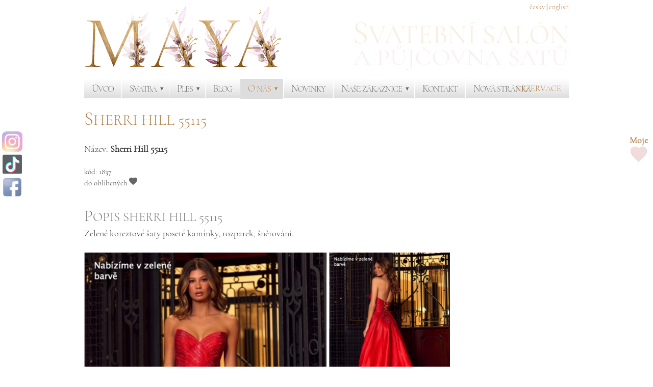

--- FILE ---
content_type: text/html; charset=UTF-8
request_url: https://salonmaya.cz/prehled-satu/sherri-hill-55115-2532
body_size: 1914
content:
<!DOCTYPE html><html lang='cs'><head><meta charset='utf-8'><title>Sherri Hill 55115 | Salón Maya</title><meta name='keywords' content='Sherri Hill 55115'><meta name='description' content='Sherri Hill 55115. Název: Sherri Hill 55115 kód: 1837 do oblíbených Popis Sherri Hill 55115 Zelené koreztové šaty poseté kamínky, rozparek, šněrování.'><meta name='author' content='Insion.cz'><meta name='robots' content='index,follow'><meta name='viewport' content='width=device-width,initial-scale=1'><meta name='p:domain_verify' content='6c7347a65b7d305e4936d458ea10d0f5'><link href='/style.2102.css' rel='stylesheet'><meta property='og:description' content='Sherri Hill 55115. Název: Sherri Hill 55115 kód: 1837 do oblíbených Popis Sherri Hill 55115 Zelené koreztové šaty poseté kamínky, rozparek, šněrování.'><meta property='og:title' content='Sherri Hill 55115 | Salón Maya'><meta property='og:url' content='https://salonmaya.cz/prehled-satu/sherri-hill-55115-2532'><meta property='og:type' content='website'><meta property='og:image:width' content='400'><meta property='og:image:height' content='400'><meta property='og:image' content='https://salonmaya.cz/files/p/2532/Sherri-Hill-55115-red-50633wmwm.jpg'><link href='/favicon.ico' rel='shortcut icon'><script src='/jq.2042.js'></script><script src='/modules/galeryproducts/scripts.1702.js'></script></head><body><div id=otop><div id=otop2></div><div id=top><span id=flags><a href='/'>česky</a> | <a href='/en'>english</a></span><div onclick='lf("/")' id=link></div><ul id=dm><li><a href='/'>Úvod</a></li><li><a href='/svatba'>Svatba</a><ul><li><a href='/svatebni-saty-pujcovna'>Svatební šaty - Půjčovna</a></li><li><a href='/svatebni-saty-vyprodej'>Svatební šaty - Výprodej</a></li><li><a href='/svatebni-saty-prodej-na-objednavku'>Svatební šaty - Prodej na objednávku</a></li><li><a href='/svatebni-obuv'>Svatební obuv</a></li><li><a href='/svatebni-doplnky'>Svatební doplňky</a></li><li><a href='/zavoje'>Závoje</a></li><li><a href='/rekvizity-na-svatbu'>Rekvizity na svatbu</a></li><li><a href='/svatebni-pruvodce'>Svatební průvodce</a></li><li><a href='/nova-stranka-183'>Nová stránka</a></li></ul></li><li><a href='/ples'>Ples</a><ul><li><a href='/spolecenske-saty-pujcovna-a-prodej-skladem'>Společenské šaty - Půjčovna a prodej skladem</a></li><li><a href='/plesove-saty-vyprodej'>Plesové šaty - Výprodej</a></li><li><a href='/spolecenske-saty-prodej-na-objednavku'>Společenské šaty - Prodej na objednávku</a></li></ul></li><li><a href='/blog'>Blog</a></li><li><a href='/o-nas' class=mark>O nás</a><ul><li><a href='/casto-kladene-dotazy'>Často kladené dotazy</a></li><li><a href='/svatebni-zkouska-premium'>Svatební zkouška Premium</a></li><li><a href='/zastupovane-znacky'>Zastupované značky</a></li><li><a href='/doporucujeme'>Doporučujeme</a></li></ul></li><li><a href='/novinky'>Novinky</a></li><li><a href='/nase-zakaznice'>Naše zákaznice</a><ul><li><a href='/nase-nevesty'>Naše nevěsty</a></li><li><a href='/nase-maturantky'>Naše maturantky</a></li><li><a href='/nova-stranka'>Nová stránka</a></li></ul></li><li><a href='/kontakt'>Kontakt</a></li><li><a href='/nova-stranka-191'>Nová stránka</a></li></ul><div id='t32'><p><a href="/kontakt">REZERVACE</a></p></div><img id=mt src='/gfx/nav2.png' alt=''></div></div><div id=main><div id=cont><div id=icont><h1>Sherri Hill 55115</h1><br><p>Název: <strong>Sherri Hill 55115</strong><br><br><small>kód: 1837</small><br><small class=hand title='Do oblíbených / My Favourite' onclick='tofav("1837",this)'>do oblíbených <img src='/gfx/heart.png' data-f='1837' alt='' height=16></small></p><br><h2>Popis Sherri Hill 55115</h2><p>Zelené koreztové šaty poseté kamínky, rozparek, šněrování. </p><br><img src="/files/p/2532/Sherri-Hill-55115-red-50633wmwm.jpg" alt="Sherri Hill 55115" class=bimg><img src="/files/p/2532/Sherri-Hill-55115-red-50634wmwm(1).jpg" alt="Sherri Hill 55115 Sherri-Hill-55115-red-50634wmwm(1).jpg" class=dimg><p class=cb><br><a href='/prehled-satu' title='Zpět' class='butt'> &laquo; Zpět na přehled </a></p><br class=cb></div></div></div><div id=u><a href='https://insion.cz' id=c> © 2026 Insion </a><p id=path><input size=10 onfocus='chv(this,"Vyhledat")' onkeyup='ent("/vyhledat",this)' onblur='sch("/vyhledat",this)' value='Vyhledat' title='Vyhledat'><input class=butt type=button value='&raquo;'> <a href='/mapa-stranek' title='Mapa stránek'><img src='/gfx/site.gif' title='Mapa stránek' alt='Mapa stránek'></a> <a href='javascript:window.print()'><img src='/gfx/print.gif' title='Vytiskni tuto stránku' alt='Vytiskni tuto stránku'></a> <a href='javascript:sl(1)'><img src='/gfx/mail.gif' title='Poslat odkaz na tuto stránku' alt='Poslat odkaz na tuto stránku'></a> &nbsp; <a href='/'>Salón Maya</a> » <a href='/o-nas'>O nás</a> »  Sherri Hill 55115 </p></div><script>if ($(window).width()>500) $("#cont img").click(function(){$("#cont img").each(function(){$(this).css("max-width","none").css("float","none")})})</script><div id=lb><div><a href="https://www.instagram.com/svatebnisalonmaya/" target="_blank"><img alt="Instagram" height="40" src="https://salonmaya.cz/files/insta-2.png" width="40"></a></div><div><a href="https://www.tiktok.com/@svatebnisalonmaya?" target="_blank"><img alt="" height="38" src="https://salonmaya.cz/files/tik.png" width="38"></a></div><div><a href="https://www.facebook.com/svatebnisalonymaya" target="_blank"><img alt="" height="42" src="https://salonmaya.cz/files/face.png" width="42"></a></div><script async defer src="//assets.pinterest.com/js/pinit.js"></script></div><div id=rb><p class="ac"><a href="/oblibene"><strong>Moje</strong><br><span class="favcont"><img alt="" height="32" src="/files/heart3.png" width="32"></span></a></p></div></body></html>

--- FILE ---
content_type: text/css
request_url: https://salonmaya.cz/style.2102.css
body_size: 3026
content:
@font-face{font-family:'Cormorant';src:url('fonts/Cormorant-Light.woff2') format('woff2')}

body{font-size:110%;margin:0;color:#333;background:#fff}

*{font-family:'Cormorant',Verdana,Arial,Tahoma}
.pat{font-style:italic;font-size:120%}

#otop{top:0;height:165px;width:100%;z-index:190}
#otop2{top:165px;height:38px}

#u,#cont,#top{width:950px;margin:0 auto;position:relative}
#link{width:100%;height:130px;left:0;top:10px;cursor:pointer;background:url(files/top.png) no-repeat;background-size:100%}

#top{height:160px}

#backvideo{position:fixed;left:0;width:100%}
#backvideo2,#backvideo3{position:absolute;left:0;width:100%;top:230px}

#cont{width:990px;min-height:400px;padding-top:190px;z-index:160}
#icont{background:rgba(255,255,255,.5);padding:10px 20px}
.l{width:27%}
.wcont{width:67%}

a{color:#B5834B;text-decoration:none}
a:hover,.mark{color:#666;text-decoration:underline}

a.butt{padding:3px 12px;margin-right:7px;border-radius:15px;white-space:nowrap}

#opt{font-size:85%;padding:2px 5px;border:1px solid #D7D7D7;background:#fff;top:45px;right:0}
#flags{right:0;top:5px;font-size:80%;font-weight:normal;z-index:100}
#flags a{font-weight: normal;}

#t32{right:15px;top:155px;font-weight:normal;height:38px;font-size:90%}
#t32 p{line-height:38px;margin:0}
#t32 a{font-weight:normal}

#dm,h1,h2,h3,h4{text-transform:uppercase}

#dm li a::first-letter{font-size:118%}
h1::first-letter,h2::first-letter,h3::first-letter,h4::first-letter,#t32 a::first-letter{font-size:125%}

#link,#flags,#opt,#dm,#dm ul,#otop,#otop2,.pa,.close,#t32{position:absolute}
legend,.b,.forum,.msg,a{font-weight:bold}
h1,h2,h3,h3 a,#dm a,#m a,#c{color:#666;font-weight:normal}
.msg,.light,#buy,#opt,.obl,input,select,textarea{border-radius:5px}

#path{line-height:22px;letter-spacing:-1px}
#path input{border:1px solid #eee;margin:0;vertical-align:top;height:21px;line-height:21px;padding:0 3px;width:120px;color:#666;background:#fff;border-radius:0}
#path .butt{width:18px;margin-right:10px}

#dm,#dm ul,#dm li{margin:0;padding:0}
#dm{top:155px;height:38px;line-height:38px;letter-spacing:-1px;width:100%;background:#eee;background-image:linear-gradient(#fff,#ddd);white-space:nowrap;font-size:90%}
#dm a:hover,#dm a.mark{background:#ddd;color:#B5834B;overflow:hidden}
#dm li{position:relative;list-style:none;float:left}
#dm li a{padding:0 15px;display:block;border-right:solid 1px #fff;text-decoration:none;text-shadow:#fff 1px 1px 1px}
#dm li.haschildren a{padding-right:24px;}
#dm li:last-child a{border:0;padding-right}

#dm li div{font-size:90%;height:10px;width:10px;position:absolute;top:0;right:10px}
#dm ul{background:#eee;box-shadow:1px 1px 1px #bbb;letter-spacing:0;margin-left:-1px}
#dm ul li{font-size:90%;border:0;float:none}
#dm ul a{border:0;border:1px solid #fff;border-top:none}
#dm ul a:hover,#dm ul a.mark{background:#ddd}

#otop.scr{position:fixed;height:36px;background:#fff;box-shadow:#999 2px 2px 2px}
.scr #otop2,.scr #flags{display:none}
.scr #dm{top:0;background:none}
.scr #dm a{transition:all .5s}
.scr #t32{top:0}
.scr #top{height:36px}
.scr #link{height:35px;width:106px;top:0;left:-120px;background-size:auto 100%}

img[loading=lazy]{opacity:.7}
img.loaded{opacity:1;transition:opacity 1s}

#m{list-style:none;margin:0 0 4px 6%;width:27%;padding:0}
.l #m,.l33 #m{float:none;width:100%;margin:0}
#m a{display:block;padding:7px;color:#333;border-bottom:1px solid #EAE9E7;font-size:105%}
#m a:hover,#m .mark{text-decoration:none;color:#B5834B}
#m strong{color:#666;padding:0 5px}
#m ul{margin:0;list-style:none;padding-left:22px}
#m ul a{padding:5px 0;display:block;background:none;height:auto;border:0;text-shadow:#fff 1px 0 1px;color:#333;font-size:95%}
#m ul a:hover,#m ul .mark{background:url(gfx/arr.gif) left center no-repeat;color:#B5834B}

p{margin:0 0 5px 0;padding:0;line-height:125%}

#u{padding:15px 0;font-size:85%;color:#aaa}
#u a{color:#999}
#c{font-size:85%;margin:2px 10px;color:#666}

ul,ol{margin:0} 
ul li ul{list-style-type:circle;margin:0}

.light,.msg,.block{background:#f7f7f7;text-shadow:#fff 1px 1px 1px;border-radius:3px}
.block{padding:10px}

.fr,#c,#m,.frml{float:right}
.fl,.l33,.flmr,.l50{float:left}
.fc{margin:0 auto}
.ar{text-align:right}
.ac,body,.msg{text-align:center}
.al,#u,#cont,th,#dm ul{text-align:left}
.aj{text-align:justify}
.w100{width:100%;box-sizing:border-box}
.print,.dn,#dm ul{display:none}
.p3{padding:3px}
.cb{clear:both}
.cbnr{clear:both;line-height:0;height:0}
.nt{list-style-type:none;margin:0;padding:0}
blockquote{margin:0 0 0 50px}
.frml{margin-left:25px}
.flmr{margin-right:25px}
.wb{width:23%}

.readonly{background:#DCDCDC;color:gray}
.butt,a.butt{background:#B5834B;background-image:linear-gradient(#B5834B,#92693D);cursor:pointer;color:#fff}
.butt2{background:#EBEBEB;font-size:80%;cursor:pointer;color:#444}
.butt:hover,.butt2:hover,a.butt:hover{background:#B5834B;background-image:linear-gradient(#92693D,#71522F);color:#fff}
input,textarea,select{font-size:95%;padding:6px;background:#fff;border:1px solid #ccc}
input:hover,textarea:hover,select:hover,input:focus,textarea:focus,select:focus{border-color:#B5834B}
form{margin:0}

a:hover img,.gal a:hover img{opacity:0.7}
.gal a img{margin:0 23px 23px 0;border:1px solid transparent}
.gal a:hover img{border:1px solid #666}

table{border-collapse:collapse}
td,th{vertical-align:top;padding:5px}
th{background:#B5834B;background-image:linear-gradient(#B5834B,#92693D);color:#fff;border-right:1px solid #fff;padding:3px}

h1{font-size:170%;color:#B5834B;margin:10px 0 5px 0}
h2{font-size:140%;margin:10px 0 5px 0;color:#7c7c7c}
h3{font-size:120%;margin:10px 0 5px 0;color:#7f7f7f}
h4{font-size:100%;margin:3px 0 2px 0;border-bottom:1px dotted #fff}
h5,h6{font-size:100%;margin:0 0 2px 0;text-decoration:underline}
h6{font-size:90%}

hr{color:#ccc;height:1px;background:#ccc}

.hand,select{cursor:pointer}
.red{color:#B5834B}
.wh{color:#fff}
.paging{clear:both;background:#D7D7D7;padding:2px 5px;margin:3px 0;line-height:22px}
.paging a{padding:0 2px}

.forum{font-size:110%;border-bottom:1px solid #ccc;margin:20px 0 5px 0}

.nw{white-space:nowrap}

.msg{font-size:130%;padding:7px;text-shadow:#000 1px 1px 1px;margin-bottom:5px}
legend{color:#1D2321;font-size:120%}
small,.sm{font-size:85%}
.close{right:-20px;top:-18px;cursor:pointer}
.big{font-size:150%}
.big2{font-size:230%}
.big3{font-size:350%}
fieldset{border:1px solid #ccc}

.l33{width:31%;padding:0 1%;overflow:hidden;border-right:1px dotted #E8E7E3}
.l33 h1,.l33 h2,.l33 h3{margin:5px 0;font-size:190%}
.l50{width:48%}
.ml{margin-left:4%}
.msg,img,.bn,form,hr{border:0}
.border{border:1px solid #eee}

.slider h1,.slider h2{font-size:220%;color:#999;text-shadow:#111 0 1px 0}
h3 a{color:#666}

#lb{position:fixed;top:255px;left:0;padding:3px;z-index:0}
#rb{position:absolute;top:255px;right:0;padding:10px;z-index:800}
#rb .favcont{position:relative}
#rb .favcont sub{position:absolute;background:#B5834B;display:block;height:18px;width:18px;color:#fff;border-radius:300%;line-height:18px;text-align:center;margin-top:-29px;border:1px solid #fff;font-size:66%;font-family:Arial, Helvetica, sans-serif}

#mt{position:absolute;right:10px;top:40px;display:none;cursor:pointer;z-index:901}

.bimg{max-width:50%;margin-right:.5%;float:left;margin-bottom:1px}
.dimg{max-width:25%}

.gpi{float:left;margin:23px 23px 0 0;text-align:center;overflow:hidden;position:relative;border:1px solid transparent}
.gpi:hover{border:1px solid #999}
.gpi div{position:absolute;top:0;right:0;padding:2px 5px;background:rgba(255,255,255,.5);color:#444;text-shadow:#fff 1px 1px 1px;cursor:pointer;line-height:14px;height:14px;font-size:14px}
.gpi div img{height:14px;margin-left:5px;float:right}

#cont form select{width:100%}
.hor{height:280px;overflow:auto;white-space:nowrap}

@media(max-width:800px){
.gpi{width:23%;margin:23px 2% 0 0;border:0}
.gpi:hover{border:0}
}    
@media(max-width:600px){
.gpi{width:31%;margin:23px 2% 0 0}
}
@media(max-width:450px){
.gpi{width:48%;margin:23px 2% 0 0}
}
@media(max-width:1160px){
#lb{display:none}
}

@media(max-width:949px){
#cont,#u,#top,#dm,iframe{width:auto}
#cont img,#u img{max-width:100%;height:auto}
#cont .crossslide img{max-width:unset}


#cont{padding-top:135px}
#icont{padding:10px}

#top,#otop{height:auto}
#top{padding-top:20px}
#cont .bimg{max-width:70%}
#cont .dimg{max-width:29%}

.rddn,.fb{display:none}
#mt{display:block}

#dm{height:auto;margin:0;z-index:900;background:#eee;width:auto;position:static;display:none;line-height:24px}
#dm li{float:none;position:static;clear:both;border-bottom:1px solid #fff}
#dm ul{display:inline;position:static}
#dm ul li{float:left;clear:none}
#dm ul li a{padding:1px 12px 0 0;font-size:90%;border:0}
#t32{right:120px;top:5px;height:auto;z-index:100}
#t32 p{line-height:inherit}

#link{margin:0 0 0 10px;width:90%;height:120px;position:static}

.scr #mt{top:5px}
.scr #t32{right:55px;top:10px}
.scr #flags{right:60px;top:9px}
.scr #dm{top:37px;background:#eee}
.scr #link{margin-top:-20px}
}
@media(max-width:699px){
.wb,#m,.l{width:37%}
.wcont{width:60%}
#link{height:90px}
#cont{padding-top:105px}
}
@media(max-width:580px){
#link{height:70px;width:85%}
#cont{padding-top:85px}
}
@media(max-width:500px){
#m,.l,.l33,.l50{width:auto;float:none;margin:0;padding:0}
#m{background:#eee;font-size:90%;margin:0}
#m a{padding:3px}
#wb,.wcont{width:auto}
#path,#c{display:none}
#u{margin-top:0}

#link{height:60px;width:200px;top:10px;background-size:auto 100%}

#cont .bimg,#cont .dimg{max-width:100%;margin-right:0}
}

@media print{
body,#u{background-image:none;background-color:#fff;color:#000;margin:0;padding:0}
#otop{position:static;background:none}
#main,#u,#top{width:100%;border-width:0;float:none}
#cont,#path{padding:0;margin:0}
.np,#contactmail,#m,#dm,#c,#path img,#path input,#flags{display:none}
#path,#u{margin:0;padding:0}
.print{display:inline}
}

--- FILE ---
content_type: application/javascript
request_url: https://salonmaya.cz/modules/galeryproducts/scripts.1702.js
body_size: 553
content:
function SFp(img,base){ad(root+'/modules/galeryproducts/img.php?img='+img+'&base='+base)}

favreload=0;

function tofav(key,obj){
	var kv=document.cookie.match('(^|;) ?' + 'fav' + '=([^;]*)(;|$)');
	kv=kv?kv[2]:'';
	if (kv && kv.indexOf(key+'-')>=0){
		kv=kv.replace(new RegExp(key+'-','g'),'');
		var cc = ((kv.match(/-/g) || []).length);
		sc('fav',kv);
		$(obj).find('img').attr('src',root+'/gfx/heart.png');
		if (favreload) location.href=location.href;
	}
	else{
		var cc = ((kv.match(/-/g) || []).length)+1;
		sc('fav',kv+key+'-');
		$(obj).find('img').attr('src',root+'/gfx/heartis.png');
		fav(obj);

	}
	$('.favcont').find('sub').remove();	
	$('.favcont').append("<sub>"+cc+"</sub>");	
	checkallf();
}

function fav(obj){
	var tog=$('.favcont');
	var imgd=$(obj);
	if (tog.length!='' && imgd){
		var imgc=imgd.clone()
		.offset({top: imgd.offset().top,left:imgd.offset().left})
		.css({'position':'absolute','z-index':999,'right':'auto','bottom':'auto','display':'block'})
		.appendTo($('body'))
		.animate({'top':tog.offset().top,'left':tog.offset().left},900);
		imgc.hide(300);	
	}
}

function checkallf(){
	$(".fimg").each(function(){
		key=$(this).attr('data-f');
		var kv=document.cookie.match('(^|;) ?' + 'fav' + '=([^;]*)(;|$)');
		if (kv && kv[2].indexOf(key+'-')>=0) $(this).attr('src',root+'/gfx/heartis.png');
		else $(this).attr('src',root+'/gfx/heart.png');
	});
}


$(document).ready(function(){
	checkallf();
});
